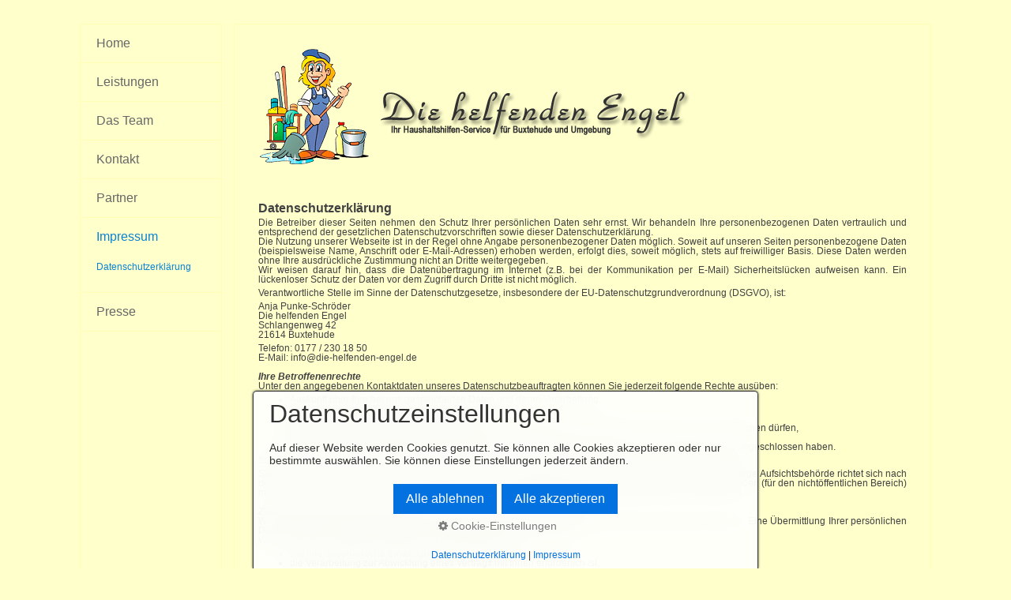

--- FILE ---
content_type: text/html
request_url: http://die-helfenden-engel.de/datenschutzerklaerung.html
body_size: 16109
content:
<!DOCTYPE html> <html prefix="og: https://ogp.me/ns#" class="no-js responsivelayout" lang="de" data-zpdebug="false" data-ptr="" data-pagename="Datenschutzerklärung"> <head> <meta http-equiv="content-type" content="text/html; charset=utf-8"> <meta name="viewport" content="width=device-width, initial-scale=1.0"> <meta name="description" content=""> <meta name="keywords" content=""> <meta name="generator" content="Zeta Producer 16.8.6.0, ZP16B, 04.06.2024 11:28:10"> <meta name="robots" content="index, follow"> <title>Datenschutzerkl&#228;rung</title> <meta property="og:type" content="website"> <meta property="og:title" content="Datenschutzerkl&#228;rung"> <meta property="og:description" content=""> <meta property="og:url" content="http://www.die-helfenden-engel.de/datenschutzerklaerung.html"> <meta property="twitter:card" content="summary_large_image"> <meta property="twitter:title" content="Datenschutzerkl&#228;rung"> <meta property="twitter:description" content=""> <script>
		document.documentElement.className = document.documentElement.className.replace(/no-js/g, 'js');
	</script> <link rel="stylesheet" href="assets/bundle.css?v=638782654918079095"> <script src="assets/bundle.js?v=638782654918079095"></script> <link rel="canonical" href="http://www.die-helfenden-engel.de/datenschutzerklaerung.html"> <link rel="preload" href="assets/fonts/fontawesome-webfont.woff2?v=4.7.0" as="font" type="font/woff2" crossorigin=""> <link class="zpfaviconmeta" rel="shortcut icon" type="image/x-icon" href="assets/stock-files/favicon.ico?v=2021070601"> </head> <body data-pageid="487" id="help-responsive"> <a href="#zpMainContent" class="zp-sronly">Skip to main content</a> <a id="top"></a> <div id="wrapper"> <div id="bordermasktop"><div></div></div> <div id="topline"> <div id="mobileMenu"> <a href="#mobileNav"><i class="fa fa-bars fa-2x">&nbsp;</i></a> </div> <div id="search"> </div> </div> <div id="content"> <div id="contentArticles"> <div class="zpColumnItem"> <div id="a1721" data-article-id="1721" data-zpleid="1721" class="articlearea zpwBild"> <div class="fixwebkitoverflow"> <img loading="lazy" class="singleImage" src="media/images/logo_die_helfenden_engel.png" width="556" height="150" alt=""> </div> </div> </div> <div> <div id="zpMainContent" class="zparea zpgrid" data-numcolumns="" data-areaname="Standard" data-pageid="487"> <div id="container_70" class="zpContainer first last " data-zpeleel="container" data-zpleid="70"> <div class="zpRow standard " data-row-id="198"> <div class="zpColumn zpSpacer zpColumnWidth1 c12 first last" style="" data-column-id="305"> <div class="zpColumnItem"> <div id="a1652" data-article-id="1652" data-zpleid="1652" class="articlearea zpwSpacer"> </div> </div> </div> </div> <div class="zpRow standard " data-row-id="103"> <div class="zpColumn odd zpColumnWidth1 c12 first last" style="" data-column-id="128"> <div class="zpColumnItem"> <div id="a1409" data-article-id="1409" data-zpleid="1409" class="articlearea zpwText"> <p style="text-align: justify;"><strong><span style="font-size: medium;">Datenschutzerklärung</span></strong></p> <p style="text-align: justify;">Die Betreiber dieser Seiten nehmen den Schutz Ihrer persönlichen Daten sehr ernst. Wir behandeln Ihre personenbezogenen Daten vertraulich und entsprechend der gesetzlichen Datenschutzvorschriften sowie dieser Datenschutzerklärung.<br>Die Nutzung unserer Webseite ist in der Regel ohne Angabe personenbezogener Daten möglich. Soweit auf unseren Seiten personenbezogene Daten (beispielsweise Name, Anschrift oder E-Mail-Adressen) erhoben werden, erfolgt dies, soweit möglich, stets auf freiwilliger Basis. Diese Daten werden ohne Ihre ausdrückliche Zustimmung nicht an Dritte weitergegeben.<br>Wir weisen darauf hin, dass die Datenübertragung im Internet (z.B. bei der Kommunikation per E-Mail) Sicherheitslücken aufweisen kann. Ein lückenloser Schutz der Daten vor dem Zugriff durch Dritte ist nicht möglich.</p> <p style="text-align: justify;">Verantwortliche Stelle im Sinne der Datenschutzgesetze, insbesondere der EU-Datenschutzgrundverordnung (DSGVO), ist:</p> <p style="text-align: justify;">Anja Punke-Schröder<br>Die helfenden Engel<br>Schlangenweg 42<br>21614 Buxtehude</p> <p style="text-align: justify;">Telefon: 0177 / 230 18 50<br>E-Mail: info@die-helfenden-engel.de<br><br><strong><em>Ihre Betroffenenrechte<br></em></strong>Unter den angegebenen Kontaktdaten unseres Datenschutzbeauftragten können Sie jederzeit folgende Rechte ausüben:</p> <ul> <li> <div style="text-align: justify;">Auskunft über Ihre bei uns gespeicherten Daten und deren Verarbeitung, </div> </li><li> <div style="text-align: justify;">Berichtigung unrichtiger personenbezogener Daten, </div> </li><li> <div style="text-align: justify;">Löschung Ihrer bei uns gespeicherten Daten, </div> </li><li> <div style="text-align: justify;">Einschränkung der Datenverarbeitung, sofern wir Ihre Daten aufgrund gesetzlicher Pflichten noch nicht löschen dürfen, </div> </li><li> <div style="text-align: justify;">Widerspruch gegen die Verarbeitung Ihrer Daten bei uns und </div> </li><li> <div style="text-align: justify;">Datenübertragbarkeit, sofern Sie in die Datenverarbeitung eingewilligt haben oder einen Vertrag mit uns abgeschlossen haben. </div></li></ul> <p style="text-align: justify;">Sofern Sie uns eine Einwilligung erteilt haben, können Sie diese jederzeit mit Wirkung für die Zukunft widerrufen.</p> <p style="text-align: justify;">Sie können sich jederzeit mit einer Beschwerde an die für Sie zuständige Aufsichtsbehörde wenden. Ihre zuständige Aufsichtsbehörde richtet sich nach dem Bundesland Ihres Wohnsitzes, Ihrer Arbeit oder der mutmaßlichen Verletzung. Eine Liste der Aufsichtsbehörden (für den nichtöffentlichen Bereich) mit Anschrift finden Sie unter: <a href="https://www.bfdi.bund.de/DE/Infothek/Anschriften_Links/anschriften_links-node.html">https://www.bfdi.bund.de/DE/Infothek/Anschriften_Links/anschriften_links-node.html</a>.<br><br><strong><em>Zwecke der Datenverarbeitung durch die verantwortliche Stelle und Dritte</em></strong><br>Wir verarbeiten Ihre personenbezogenen Daten nur zu den in dieser Datenschutzerklärung genannten Zwecken. Eine Übermittlung Ihrer persönlichen Daten an Dritte zu anderen als den genannten Zwecken findet nicht statt.<br>Wir geben Ihre persönlichen Daten nur an Dritte weiter, wenn:</p> <ul> <li> <div style="text-align: justify;">Sie Ihre ausdrückliche Einwilligung dazu erteilt haben, </div> </li><li> <div style="text-align: justify;">die Verarbeitung zur Abwicklung eines Vertrags mit Ihnen erforderlich ist, </div> </li><li> <div style="text-align: justify;">die Verarbeitung zur Erfüllung einer rechtlichen Verpflichtung erforderlich ist, </div></li></ul> <p style="text-align: justify;">die Verarbeitung zur Wahrung berechtigter Interessen erforderlich ist und kein Grund zur Annahme besteht, dass Sie ein überwiegendes schutzwürdiges Interesse an der Nichtweitergabe Ihrer Daten haben.<br><br><strong><em>Löschung bzw. Sperrung der Daten<br></em></strong>Wir halten uns an die Grundsätze der Datenvermeidung und Datensparsamkeit. Wir speichern Ihre personenbezogenen Daten daher nur so lange, wie dies zur Erreichung der hier genannten Zwecke erforderlich ist oder wie es die vom Gesetzgeber vorgesehenen vielfältigen Speicherfristen vorsehen. Nach Fortfall des jeweiligen Zweckes bzw. Ablauf dieser Fristen werden die entsprechenden Daten routinemäßig und entsprechend den gesetzlichen Vorschriften gesperrt oder gelöscht.<br><br><strong><em>Erfassung allgemeiner Informationen beim Besuch unserer Website<br></em></strong>Wenn Sie auf unsere Website zugreifen, werden automatisch mittels eines Cookies Informationen allgemeiner Natur erfasst. Diese Informationen (Server-Logfiles) beinhalten etwa die Art des Webbrowsers, das verwendete Betriebssystem, den Domainnamen Ihres Internet-Service-Providers und ähnliches. Hierbei handelt es sich ausschließlich um Informationen, welche keine Rückschlüsse auf Ihre Person zulassen.</p> <p style="text-align: justify;">Diese Informationen sind technisch notwendig, um von Ihnen angeforderte Inhalte von Webseiten korrekt auszuliefern und fallen bei Nutzung des Internets zwingend an. Sie werden insbesondere zu folgenden Zwecken verarbeitet:</p> <ul> <li> <div style="text-align: justify;">Sicherstellung eines problemlosen Verbindungsaufbaus der Website, </div> </li><li> <div style="text-align: justify;">Sicherstellung einer reibungslosen Nutzung unserer Website, </div> </li><li> <div style="text-align: justify;">Auswertung der Systemsicherheit und -stabilität sowie </div> </li><li> <div style="text-align: justify;">zu weiteren administrativen Zwecken.</div></li></ul> <p style="text-align: justify;">Die Verarbeitung Ihrer personenbezogenen Daten basiert auf unserem berechtigten Interesse aus den vorgenannten Zwecken zur Datenerhebung. Wir verwenden Ihre Daten nicht, um Rückschlüsse auf Ihre Person zu ziehen. Empfänger der Daten sind nur die verantwortliche Stelle und ggf. Auftragsverarbeiter.</p> <p style="text-align: justify;">Anonyme Informationen dieser Art werden von uns ggfs. statistisch ausgewertet, um unseren Internetauftritt und die dahinterstehende Technik zu optimieren.<br><br><strong><em>Erbringung kostenpflichtiger Leistungen<br></em></strong>Zur Erbringung kostenpflichtiger Leistungen werden von uns zusätzliche Daten erfragt, wie z.B. Zahlungsangaben, um Ihre Bestellung ausführen zu können. Wir speichern diese Daten in unseren Systemen bis die gesetzlichen Aufbewahrungsfristen abgelaufen sind.<br><br><strong><em>SSL-Verschlüsselung</em></strong><br>Um die Sicherheit Ihrer Daten bei der Übertragung zu schützen, verwenden wir dem aktuellen Stand der Technik entsprechende Verschlüsselungsverfahren (z. B. SSL) über HTTPS.<br><br><strong><em>Kontaktformular</em></strong><br>Treten Sie bzgl. Fragen jeglicher Art per E-Mail oder Kontaktformular mit uns in Kontakt, erteilen Sie uns zum Zwecke der Kontaktaufnahme Ihre freiwillige Einwilligung. Hierfür ist die Angabe einer validen E-Mail-Adresse erforderlich. Diese dient der Zuordnung der Anfrage und der anschließenden Beantwortung derselben. Die Angabe weiterer Daten ist optional. Die von Ihnen gemachten Angaben werden zum Zwecke der Bearbeitung der Anfrage sowie für mögliche Anschlussfragen gespeichert. Nach Erledigung der von Ihnen gestellten Anfrage werden personenbezogene Daten automatisch gelöscht.<br><br><strong><em>Verwendung von Scriptbibliotheken (Google Webfonts)</em></strong><br>Um unsere Inhalte browserübergreifend korrekt und grafisch ansprechend darzustellen, verwenden wir auf dieser Website Scriptbibliotheken und Schriftbibliotheken wie z. B. Google Webfonts (<a href="https://www.google.com/webfonts/" rel="noopener" target="_blank">https://www.google.com/webfonts/</a>). Google Webfonts werden zur Vermeidung mehrfachen Ladens in den Cache Ihres Browsers übertragen. Falls der Browser die Google Webfonts nicht unterstützt oder den Zugriff unterbindet, werden Inhalte in einer Standardschrift angezeigt.</p> <p style="text-align: justify;">Der Aufruf von Scriptbibliotheken oder Schriftbibliotheken löst automatisch eine Verbindung zum Betreiber der Bibliothek aus. Dabei ist es theoretisch möglich – aktuell allerdings auch unklar ob und ggf. zu welchen Zwecken – dass Betreiber entsprechender Bibliotheken Daten erheben.</p> <p style="text-align: justify;">Die Datenschutzrichtlinie des Bibliothekbetreibers Google finden Sie hier: <a href="https://www.google.com/policies/privacy/" rel="noopener" target="_blank">https://www.google.com/policies/privacy/</a></p> <p><strong><em>Einsatz von Cookies<br></em></strong>In einigen Bereichen unseres Angebots verwenden wir so genannte Cookies, um die Benutzerfreundlichkeit unserer Webseiten zu erhöhen. Cookies sind kleine Textdateien, die auf Ihrem Rechner gespeichert werden. Diese Cookies sind nur für die jeweilige Sitzung gültig und enthalten keine Daten zu Ihrer Person.<br>Eine Nutzung unserer Angebote ist auch ohne Cookies möglich. Die meisten Browser sind so eingestellt, dass sie Cookies automatisch akzeptieren. Sie können das Speichern von Cookies jedoch deaktivieren oder Ihren Browser so einstellen, dass er Sie benachrichtigt, sobald Cookies gesendet werden. Die meisten Browser haben zusätzlich eine Funktion, um Cookies zu löschen.</p> <p style="text-align: justify;"><strong><em>Änderung unserer Datenschutzbestimmungen<br></em></strong>Wir behalten uns vor, diese Datenschutzerklärung anzupassen, damit sie stets den aktuellen rechtlichen Anforderungen entspricht oder um Änderungen unserer Leistungen in der Datenschutzerklärung umzusetzen, z.B. bei der Einführung neuer Services. Für Ihren erneuten Besuch gilt dann die neue Datenschutzerklärung.<br><br><strong><em>Fragen an den Datenschutzbeauftragten</em></strong><br>Wenn Sie Fragen zum Datenschutz haben, schreiben Sie uns bitte eine E-Mail oder wenden Sie sich direkt an die für den Datenschutz verantwortliche Person:</p> <p style="text-align: justify;">Anja Punke-Schröder<br>Schlangenweg 42<br>21614 Buxtehude<br>Telefon: 0177 / 230 18 50<br>E-Mail: info@die-helfenden-engel.de</p> <p style="text-align: justify;">Die Datenschutzerklärung wurde mit dem <em></em><a href="https://www.activemind.de/datenschutz/datenschutzhinweis-generator/" rel="noopener" target="_blank"><em>Datenschutzerklärungs-Generator der activeMind AG erstellt</em></a>.</p> </div> </div> </div> </div> </div> </div> </div> </div> </div> <div id="sidebar"> <nav><ul class="zpmarkactive default out" role="menu"><li class="zpnodefaults" role="menuitem"><a href="index.html" data-isredirected="false">Home<span></span></a></li><li class="zpnodefaults" role="menuitem"><a href="leistungen.html" data-isredirected="false">Leistungen<span></span></a></li><li class="zpnodefaults" role="menuitem"><a href="das-team.html" data-isredirected="false">Das Team<span></span></a></li><li class="zpnodefaults" role="menuitem"><a href="kontakt.html" data-isredirected="false">Kontakt<span></span></a></li><li class="zpnodefaults" role="menuitem"><a href="partner.html" data-isredirected="false">Partner<span></span></a></li><li class="zpnodefaults haschilds" role="menuitem"><a aria-haspopup="true" aria-expanded="false" href="impressum.html" data-isredirected="false">Impressum<span></span></a><ul><li class="zpnodefaults" role="menuitem"><a class="active" href="datenschutzerklaerung.html" data-isredirected="false">Datenschutzerklärung</a></li></ul></li><li class="zpnodefaults" role="menuitem"><a href="presse.html" data-isredirected="false">Presse<span></span></a></li></ul> <script>
$z(document).ready(function(){
	// we find the active page's a-tag and then walk upwards the dom marking the respective parent li as active/open
	$z('ul.zpmarkactive.default li a.active').parents('li').each(function(index){
		var that = this;
		// do not add open class to immediate parent li
		if ( index > 0 ){
			$z(that).addClass('');
		}
		$z(that).addClass('active');
		//$z(that).find('> a').addClass('active');
	});
	$z("ul.zpmarkactive.default").removeClass("zpmarkactive");
	
	/*
	$z("ul.zpmarkactive.default li:has(a.active)").addClass("active");
	$z("ul.zpmarkactive.default li.haschilds > a").addClass("haschilds");
	$z("ul.zpmarkactive.default li.haschilds:has(a.active)").addClass("active");
	$z("ul.zpmarkactive.default li.active > a").addClass("active");
	
	$z("ul.zpmarkactive.default").removeClass("zpmarkactive")
	*/
});
</script></nav> </div> <footer> <div> <div id="copyright"> © 2025 www.die-helfenden-engel.de </div> <div id="xmenu" class=""> <span><a class="xmenulink" href="index.html">Startseite</a></span> <span><a class="xmenulink" href="impressum.html">Impressum</a></span> <span><a class="xmenulink" href="datenschutzerklaerung.html">Datenschutz</a></span> </div> </div> </footer> </div> 
<!--
* Layout: Help Responsive
* $Id: default.html 2023-10-05 10:38:51 +0200 Stefan S  3c9a474648a1e4888ce1c6d7ae241d70f52388c1 $
-->
 </body> </html>